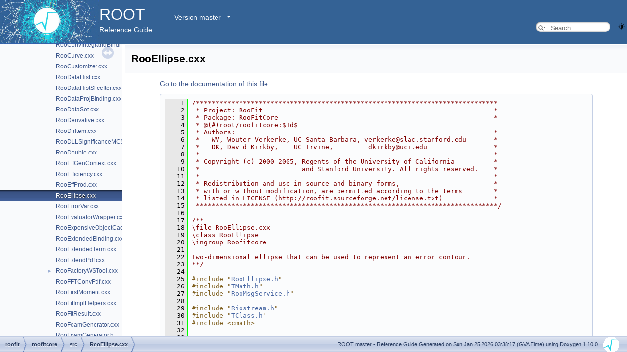

--- FILE ---
content_type: text/html
request_url: https://root.cern/doc/master/RooEllipse_8cxx_source.html
body_size: 52265
content:
<!-- HTML header for doxygen 1.9.8-->
<!DOCTYPE html PUBLIC "-//W3C//DTD XHTML 1.0 Transitional//EN" "https://www.w3.org/TR/xhtml1/DTD/xhtml1-transitional.dtd">
<html xmlns="http://www.w3.org/1999/xhtml" lang="en-US">
<head>
<meta http-equiv="Content-Type" content="text/xhtml;charset=UTF-8"/>
<meta http-equiv="X-UA-Compatible" content="IE=11"/>
<meta name="generator" content="Doxygen 1.10.0"/>
<meta name="viewport" content="width=device-width, initial-scale=1"/>
<title>ROOT: roofit/roofitcore/src/RooEllipse.cxx Source File</title>
<link href="tabs.css" rel="stylesheet" type="text/css"/>
<script type="text/javascript" src="jquery.js"></script>
<script type="text/javascript" src="dynsections.js"></script>
<link href="navtree.css" rel="stylesheet" type="text/css"/>
<script type="text/javascript" src="resize.js"></script>
<script type="text/javascript" src="navtreedata.js"></script>
<script type="text/javascript" src="navtree.js"></script>
<script type="text/javascript" src="cookie.js"></script>
<link href="search/search.css" rel="stylesheet" type="text/css"/>
<script type="text/javascript" src="search/searchdata.js"></script>
<script type="text/javascript" src="search/search.js"></script>
<script type="text/javascript">
/* @license magnet:?xt=urn:btih:d3d9a9a6595521f9666a5e94cc830dab83b65699&amp;dn=expat.txt MIT */
  $(function() { init_search(); });
/* @license-end */
</script>
<script type="text/javascript">
  window.MathJax = {
    options: {
      ignoreHtmlClass: 'tex2jax_ignore',
      processHtmlClass: 'tex2jax_process'
    }
  };
</script>
<script type="text/javascript" id="MathJax-script" async="async" src="./mathjax/es5/tex-chtml.js"></script>
<script type="text/javascript" src="darkmode_toggle.js"></script>
<link href="doxygen.css" rel="stylesheet" type="text/css" />
<link href="ROOT.css" rel="stylesheet" type="text/css"/>
<link rel="stylesheet" type="text/css" href="https://root.cern/doc/dropdown.css">
</head>
<body>
<div id="top"><!-- do not remove this div, it is closed by doxygen! -->
<div id="titlearea">
<table bgcolor="#346295" cellspacing="0" cellpadding="0">
 <tbody>
 <tr>
  <td> <a href="https://root.cern"> <img style="height:90px;vertical-align:bottom" alt="Logo" src="rootlogo.gif"/> </a></td>
  <td valign="middle" style="color: #FFFFFF" nowrap="nowrap"><font size="6">ROOT</font> &#160;
  <!-- BEGIN version select -->
<div class="dropdown">
   <button class="dropbtn">master</button>
   <div class="dropdown-content">
   </div>
</div>
<script type="text/javascript" src="../selectversion.js"></script>
<!-- END version select -->
  <br> Reference Guide </td>
  <td style="width:100%">         <div id="MSearchBox" class="MSearchBoxInactive">
        <span class="left">
          <span id="MSearchSelect"                onmouseover="return searchBox.OnSearchSelectShow()"                onmouseout="return searchBox.OnSearchSelectHide()">&#160;</span>
          <input type="text" id="MSearchField" value="" placeholder="Search" accesskey="S"
               onfocus="searchBox.OnSearchFieldFocus(true)" 
               onblur="searchBox.OnSearchFieldFocus(false)" 
               onkeyup="searchBox.OnSearchFieldChange(event)"/>
          </span><span class="right">
            <a id="MSearchClose" href="javascript:searchBox.CloseResultsWindow()"><img id="MSearchCloseImg" border="0" src="search/close.svg" alt=""/></a>
          </span>
        </div>
 </td>
 </tr>
 </tbody>
</table>
</div>
<!-- end header part -->
<!-- Generated by Doxygen 1.10.0 -->
<script type="text/javascript">
/* @license magnet:?xt=urn:btih:d3d9a9a6595521f9666a5e94cc830dab83b65699&amp;dn=expat.txt MIT */
var searchBox = new SearchBox("searchBox", "search/",'.html');
/* @license-end */
</script>
</div><!-- top -->
<div id="side-nav" class="ui-resizable side-nav-resizable">
  <div id="nav-tree">
    <div id="nav-tree-contents">
      <div id="nav-sync" class="sync"></div>
    </div>
  </div>
  <div id="splitbar" style="-moz-user-select:none;" 
       class="ui-resizable-handle">
  </div>
</div>
<script type="text/javascript">
/* @license magnet:?xt=urn:btih:d3d9a9a6595521f9666a5e94cc830dab83b65699&amp;dn=expat.txt MIT */
$(function(){initNavTree('RooEllipse_8cxx_source.html',''); initResizable(); });
/* @license-end */
</script>
<div id="doc-content">
<!-- window showing the filter options -->
<div id="MSearchSelectWindow"
     onmouseover="return searchBox.OnSearchSelectShow()"
     onmouseout="return searchBox.OnSearchSelectHide()"
     onkeydown="return searchBox.OnSearchSelectKey(event)">
</div>

<!-- iframe showing the search results (closed by default) -->
<div id="MSearchResultsWindow">
<div id="MSearchResults">
<div class="SRPage">
<div id="SRIndex">
<div id="SRResults"></div>
<div class="SRStatus" id="Loading">Loading...</div>
<div class="SRStatus" id="Searching">Searching...</div>
<div class="SRStatus" id="NoMatches">No Matches</div>
</div>
</div>
</div>
</div>

<div class="header">
  <div class="headertitle"><div class="title">RooEllipse.cxx</div></div>
</div><!--header-->
<div class="contents">
<a href="RooEllipse_8cxx.html">Go to the documentation of this file.</a><div class="fragment"><div class="line"><a id="l00001" name="l00001"></a><span class="lineno">    1</span><span class="comment">/*****************************************************************************</span></div>
<div class="line"><a id="l00002" name="l00002"></a><span class="lineno">    2</span><span class="comment"> * Project: RooFit                                                           *</span></div>
<div class="line"><a id="l00003" name="l00003"></a><span class="lineno">    3</span><span class="comment"> * Package: RooFitCore                                                       *</span></div>
<div class="line"><a id="l00004" name="l00004"></a><span class="lineno">    4</span><span class="comment"> * @(#)root/roofitcore:$Id$</span></div>
<div class="line"><a id="l00005" name="l00005"></a><span class="lineno">    5</span><span class="comment"> * Authors:                                                                  *</span></div>
<div class="line"><a id="l00006" name="l00006"></a><span class="lineno">    6</span><span class="comment"> *   WV, Wouter Verkerke, UC Santa Barbara, verkerke@slac.stanford.edu       *</span></div>
<div class="line"><a id="l00007" name="l00007"></a><span class="lineno">    7</span><span class="comment"> *   DK, David Kirkby,    UC Irvine,         dkirkby@uci.edu                 *</span></div>
<div class="line"><a id="l00008" name="l00008"></a><span class="lineno">    8</span><span class="comment"> *                                                                           *</span></div>
<div class="line"><a id="l00009" name="l00009"></a><span class="lineno">    9</span><span class="comment"> * Copyright (c) 2000-2005, Regents of the University of California          *</span></div>
<div class="line"><a id="l00010" name="l00010"></a><span class="lineno">   10</span><span class="comment"> *                          and Stanford University. All rights reserved.    *</span></div>
<div class="line"><a id="l00011" name="l00011"></a><span class="lineno">   11</span><span class="comment"> *                                                                           *</span></div>
<div class="line"><a id="l00012" name="l00012"></a><span class="lineno">   12</span><span class="comment"> * Redistribution and use in source and binary forms,                        *</span></div>
<div class="line"><a id="l00013" name="l00013"></a><span class="lineno">   13</span><span class="comment"> * with or without modification, are permitted according to the terms        *</span></div>
<div class="line"><a id="l00014" name="l00014"></a><span class="lineno">   14</span><span class="comment"> * listed in LICENSE (http://roofit.sourceforge.net/license.txt)             *</span></div>
<div class="line"><a id="l00015" name="l00015"></a><span class="lineno">   15</span><span class="comment"> *****************************************************************************/</span></div>
<div class="line"><a id="l00016" name="l00016"></a><span class="lineno">   16</span><span class="comment"></span> </div>
<div class="line"><a id="l00017" name="l00017"></a><span class="lineno">   17</span><span class="comment">/**</span></div>
<div class="line"><a id="l00018" name="l00018"></a><span class="lineno">   18</span><span class="comment">\file RooEllipse.cxx</span></div>
<div class="line"><a id="l00019" name="l00019"></a><span class="lineno">   19</span><span class="comment">\class RooEllipse</span></div>
<div class="line"><a id="l00020" name="l00020"></a><span class="lineno">   20</span><span class="comment">\ingroup Roofitcore</span></div>
<div class="line"><a id="l00021" name="l00021"></a><span class="lineno">   21</span><span class="comment"></span> </div>
<div class="line"><a id="l00022" name="l00022"></a><span class="lineno">   22</span><span class="comment">Two-dimensional ellipse that can be used to represent an error contour.</span></div>
<div class="line"><a id="l00023" name="l00023"></a><span class="lineno">   23</span><span class="comment">**/</span></div>
<div class="line"><a id="l00024" name="l00024"></a><span class="lineno">   24</span> </div>
<div class="line"><a id="l00025" name="l00025"></a><span class="lineno">   25</span><span class="preprocessor">#include &quot;<a class="code" href="RooEllipse_8h.html">RooEllipse.h</a>&quot;</span></div>
<div class="line"><a id="l00026" name="l00026"></a><span class="lineno">   26</span><span class="preprocessor">#include &quot;<a class="code" href="TMath_8h.html">TMath.h</a>&quot;</span></div>
<div class="line"><a id="l00027" name="l00027"></a><span class="lineno">   27</span><span class="preprocessor">#include &quot;<a class="code" href="RooMsgService_8h.html">RooMsgService.h</a>&quot;</span></div>
<div class="line"><a id="l00028" name="l00028"></a><span class="lineno">   28</span> </div>
<div class="line"><a id="l00029" name="l00029"></a><span class="lineno">   29</span><span class="preprocessor">#include &quot;<a class="code" href="Riostream_8h.html">Riostream.h</a>&quot;</span></div>
<div class="line"><a id="l00030" name="l00030"></a><span class="lineno">   30</span><span class="preprocessor">#include &quot;<a class="code" href="TClass_8h.html">TClass.h</a>&quot;</span></div>
<div class="line"><a id="l00031" name="l00031"></a><span class="lineno">   31</span><span class="preprocessor">#include &lt;cmath&gt;</span></div>
<div class="line"><a id="l00032" name="l00032"></a><span class="lineno">   32</span> </div>
<div class="line"><a id="l00033" name="l00033"></a><span class="lineno">   33</span><span class="comment"></span> </div>
<div class="line"><a id="l00034" name="l00034"></a><span class="lineno">   34</span><span class="comment">////////////////////////////////////////////////////////////////////////////////</span></div>
<div class="line"><a id="l00035" name="l00035"></a><span class="lineno">   35</span><span class="comment">/// Create a 2-dimensional ellipse centered at `(x1,x2)` that represents the confidence</span></div>
<div class="line"><a id="l00036" name="l00036"></a><span class="lineno">   36</span><span class="comment">/// level contour for a measurement with standard deviations`(s1,s2)` and correlation coefficient rho,</span></div>
<div class="line"><a id="l00037" name="l00037"></a><span class="lineno">   37</span><span class="comment">/// and semiaxes corresponding to `k` standard deviations.</span></div>
<div class="line"><a id="l00038" name="l00038"></a><span class="lineno">   38</span><span class="comment">/// It is assumed that the data are distributed according to a bivariate normal distribution:</span></div>
<div class="line"><a id="l00039" name="l00039"></a><span class="lineno">   39</span><span class="comment">///  \f[ p(x,y) = {1 \over 2 \pi s_1 s_2 \sqrt{1-\rho^2}} \exp (-((x-x_1)^2/s_1^2 + (y-x_2)^2/s_2^2 - 2 \rho x y/(s_1s_2))/2(1-\rho^2)) \f]</span></div>
<div class="line"><a id="l00040" name="l00040"></a><span class="lineno">   40</span><span class="comment">/// \see ROOT::Math::bigaussian_pdf</span></div>
<div class="line"><a id="l00041" name="l00041"></a><span class="lineno">   41</span><span class="comment">/// Or in a split form:</span></div>
<div class="line"><a id="l00042" name="l00042"></a><span class="lineno">   42</span><span class="comment">/// \f[ p(z(x,y)) = {1 \over 2 \pi s_1 s_2 \sqrt{1-\rho^2}} \exp (-z/2(1-\rho^2)) \f]</span></div>
<div class="line"><a id="l00043" name="l00043"></a><span class="lineno">   43</span><span class="comment">/// with:</span></div>
<div class="line"><a id="l00044" name="l00044"></a><span class="lineno">   44</span><span class="comment">///  \f[ z = ((x-x_1)^2/s_1^2 + (y-x_2)^2/s_2^2 - 2 \rho x y/(s_1s_2)) \f]</span></div>
<div class="line"><a id="l00045" name="l00045"></a><span class="lineno">   45</span><span class="comment">/// As demonstrated in https://root-forum.cern.ch/t/drawing-convergence-ellipse-in-2d/61936/10, the</span></div>
<div class="line"><a id="l00046" name="l00046"></a><span class="lineno">   46</span><span class="comment">/// &quot;oriented&quot; ellipse with semi-axis = (k * s_1, k * s_2) includes 39% (for k = 1) of</span></div>
<div class="line"><a id="l00047" name="l00047"></a><span class="lineno">   47</span><span class="comment">/// all data, this confidence ellipse can thus be interpreted as a confidence contour level.</span></div>
<div class="line"><a id="l00048" name="l00048"></a><span class="lineno">   48</span><span class="comment">/// This ellipse can be described by the implicit equation `z/(1-rho*rho) = k^2 = - 2 * nll ratio`, or explictly:</span></div>
<div class="line"><a id="l00049" name="l00049"></a><span class="lineno">   49</span><span class="comment">///</span></div>
<div class="line"><a id="l00050" name="l00050"></a><span class="lineno">   50</span><span class="comment">///   x*x      2*rho*x*y      y*y</span></div>
<div class="line"><a id="l00051" name="l00051"></a><span class="lineno">   51</span><span class="comment">///  -----  -  ---------  +  -----  =  k*k * (1 - rho*rho)</span></div>
<div class="line"><a id="l00052" name="l00052"></a><span class="lineno">   52</span><span class="comment">///  s1*s1       s1*s2       s2*s2</span></div>
<div class="line"><a id="l00053" name="l00053"></a><span class="lineno">   53</span><span class="comment">///</span></div>
<div class="line"><a id="l00054" name="l00054"></a><span class="lineno">   54</span><span class="comment">/// The input parameters s1,s2,k must be &gt; 0 and also |rho| &lt;= 1.</span></div>
<div class="line"><a id="l00055" name="l00055"></a><span class="lineno">   55</span><span class="comment">/// The degenerate case |rho|=1 corresponds to a straight line and</span></div>
<div class="line"><a id="l00056" name="l00056"></a><span class="lineno">   56</span><span class="comment">/// is handled as a special case.</span></div>
<div class="line"><a id="l00057" name="l00057"></a><span class="lineno">   57</span><span class="comment">/// \warning The default value of k = 1 (semiaxes at +/-sigma) corresponds to the 39% CL contour. For a 1-sigma confidence</span></div>
<div class="line"><a id="l00058" name="l00058"></a><span class="lineno">   58</span><span class="comment">/// level (68%), set instead k ~ 1.51 (semiaxes at +/-1.51sigma).</span></div>
<div class="line"><a id="l00059" name="l00059"></a><span class="lineno">   59</span><span class="comment"></span> </div>
<div class="foldopen" id="foldopen00060" data-start="{" data-end="}">
<div class="line"><a id="l00060" name="l00060"></a><span class="lineno"><a class="line" href="classRooEllipse.html#ac40ed896759a5e50e5b1787107083418">   60</a></span><a class="code hl_function" href="classRooEllipse.html#a605382a05715c587cf3de77aca1129c1">RooEllipse::RooEllipse</a>(<span class="keyword">const</span> <span class="keywordtype">char</span> *<a class="code hl_variable" href="TGX11_8cxx.html#a3777dbae63a15da001b2baa317a25149">name</a>, <span class="keywordtype">double</span> <a class="code hl_variable" href="TGWin32VirtualXProxy_8cxx.html#a8daff0f5e442443d1682dd5cbf7b7217">x1</a>, <span class="keywordtype">double</span> <a class="code hl_variable" href="TGWin32VirtualXProxy_8cxx.html#a8a7720c437ab5dc23868f995c95b2a7b">x2</a>, <span class="keywordtype">double</span> <a class="code hl_define" href="RSha256_8hxx.html#ac1e4ed4e56436a432900cad5a1225731">s1</a>, <span class="keywordtype">double</span> <a class="code hl_class" href="classROOT_1_1Detail_1_1TRangeCast.html">s2</a>, <span class="keywordtype">double</span> rho, <a class="code hl_class" href="classint.html">Int_t</a> <a class="code hl_variable" href="TGWin32VirtualXProxy_8cxx.html#ad11aca510c1c9a4093063f453d4c3c50">points</a>, <span class="keywordtype">double</span> k)</div>
<div class="line"><a id="l00061" name="l00061"></a><span class="lineno">   61</span>{</div>
<div class="line"><a id="l00062" name="l00062"></a><span class="lineno">   62</span>  <a class="code hl_function" href="classTGraph.html#aa0404666ebb3e815fc69d13bef42fca0">SetName</a>(<a class="code hl_variable" href="TGX11_8cxx.html#a3777dbae63a15da001b2baa317a25149">name</a>);</div>
<div class="line"><a id="l00063" name="l00063"></a><span class="lineno">   63</span>  <a class="code hl_function" href="classTGraph.html#acf4c6a35af6c43f832edc47d84cd6754">SetTitle</a>(<a class="code hl_variable" href="TGX11_8cxx.html#a3777dbae63a15da001b2baa317a25149">name</a>);</div>
<div class="line"><a id="l00064" name="l00064"></a><span class="lineno">   64</span> </div>
<div class="line"><a id="l00065" name="l00065"></a><span class="lineno">   65</span>  <span class="keywordflow">if</span>(<a class="code hl_define" href="RSha256_8hxx.html#ac1e4ed4e56436a432900cad5a1225731">s1</a> &lt;= 0 || <a class="code hl_class" href="classROOT_1_1Detail_1_1TRangeCast.html">s2</a> &lt;= 0 || k &lt;= 0) {</div>
<div class="line"><a id="l00066" name="l00066"></a><span class="lineno">   66</span>    <a class="code hl_define" href="RooMsgService_8h.html#aa0eaa575580c8c079241797177ba177a">coutE</a>(InputArguments) &lt;&lt; <span class="stringliteral">&quot;RooEllipse::RooEllipse: bad parameter s1, s2 or k &lt;= 0&quot;</span> &lt;&lt; std::endl;</div>
<div class="line"><a id="l00067" name="l00067"></a><span class="lineno">   67</span>    <span class="keywordflow">return</span>;</div>
<div class="line"><a id="l00068" name="l00068"></a><span class="lineno">   68</span>  }</div>
<div class="line"><a id="l00069" name="l00069"></a><span class="lineno">   69</span>  <span class="keywordtype">double</span> tmp = k*k*(1-rho*rho);</div>
<div class="line"><a id="l00070" name="l00070"></a><span class="lineno">   70</span>  <span class="keywordflow">if</span>(tmp &lt; 0) {</div>
<div class="line"><a id="l00071" name="l00071"></a><span class="lineno">   71</span>    <a class="code hl_define" href="RooMsgService_8h.html#aa0eaa575580c8c079241797177ba177a">coutE</a>(InputArguments) &lt;&lt; <span class="stringliteral">&quot;RooEllipse::RooEllipse: bad parameter |rho| &gt; 1&quot;</span> &lt;&lt; std::endl;</div>
<div class="line"><a id="l00072" name="l00072"></a><span class="lineno">   72</span>    <span class="keywordflow">return</span>;</div>
<div class="line"><a id="l00073" name="l00073"></a><span class="lineno">   73</span>  }</div>
<div class="line"><a id="l00074" name="l00074"></a><span class="lineno">   74</span> </div>
<div class="line"><a id="l00075" name="l00075"></a><span class="lineno">   75</span>  <span class="keywordflow">if</span>(tmp == 0) {</div>
<div class="line"><a id="l00076" name="l00076"></a><span class="lineno">   76</span>    <span class="comment">// handle the degenerate case of |rho|=1</span></div>
<div class="line"><a id="l00077" name="l00077"></a><span class="lineno">   77</span>    <a class="code hl_function" href="classTGraph.html#a0cd3af5cb1b7cdc249002e45a0b32318">SetPoint</a>(0,<a class="code hl_variable" href="TGWin32VirtualXProxy_8cxx.html#a8daff0f5e442443d1682dd5cbf7b7217">x1</a>-<a class="code hl_define" href="RSha256_8hxx.html#ac1e4ed4e56436a432900cad5a1225731">s1</a>,<a class="code hl_variable" href="TGWin32VirtualXProxy_8cxx.html#a8a7720c437ab5dc23868f995c95b2a7b">x2</a>-<a class="code hl_class" href="classROOT_1_1Detail_1_1TRangeCast.html">s2</a>);</div>
<div class="line"><a id="l00078" name="l00078"></a><span class="lineno">   78</span>    <a class="code hl_function" href="classTGraph.html#a0cd3af5cb1b7cdc249002e45a0b32318">SetPoint</a>(1,<a class="code hl_variable" href="TGWin32VirtualXProxy_8cxx.html#a8daff0f5e442443d1682dd5cbf7b7217">x1</a>+<a class="code hl_define" href="RSha256_8hxx.html#ac1e4ed4e56436a432900cad5a1225731">s1</a>,<a class="code hl_variable" href="TGWin32VirtualXProxy_8cxx.html#a8a7720c437ab5dc23868f995c95b2a7b">x2</a>+<a class="code hl_class" href="classROOT_1_1Detail_1_1TRangeCast.html">s2</a>);</div>
<div class="line"><a id="l00079" name="l00079"></a><span class="lineno">   79</span>    <a class="code hl_function" href="classRooPlotable.html#a8a78c975ef207d5eb17ae9527d311271">setYAxisLimits</a>(<a class="code hl_variable" href="TGWin32VirtualXProxy_8cxx.html#a8a7720c437ab5dc23868f995c95b2a7b">x2</a>-<a class="code hl_class" href="classROOT_1_1Detail_1_1TRangeCast.html">s2</a>,<a class="code hl_variable" href="TGWin32VirtualXProxy_8cxx.html#a8a7720c437ab5dc23868f995c95b2a7b">x2</a>+<a class="code hl_class" href="classROOT_1_1Detail_1_1TRangeCast.html">s2</a>);</div>
<div class="line"><a id="l00080" name="l00080"></a><span class="lineno">   80</span>  }</div>
<div class="line"><a id="l00081" name="l00081"></a><span class="lineno">   81</span>  <span class="keywordflow">else</span> {</div>
<div class="line"><a id="l00082" name="l00082"></a><span class="lineno">   82</span>    <span class="keywordtype">double</span> <a class="code hl_variable" href="TGWin32VirtualXProxy_8cxx.html#a64dc569beb5d351832bdb46617e56e85">r</a>;</div>
<div class="line"><a id="l00083" name="l00083"></a><span class="lineno">   83</span>    <span class="keywordtype">double</span> <a class="code hl_typedef" href="TCollection_8h.html#ab36279cd943b06d94ecec8a2a10110f7">psi</a>;</div>
<div class="line"><a id="l00084" name="l00084"></a><span class="lineno">   84</span>    <span class="keywordtype">double</span> phi;</div>
<div class="line"><a id="l00085" name="l00085"></a><span class="lineno">   85</span>    <span class="keywordtype">double</span> <a class="code hl_typedef" href="TCollection_8h.html#ab36279cd943b06d94ecec8a2a10110f7">u1</a>;</div>
<div class="line"><a id="l00086" name="l00086"></a><span class="lineno">   86</span>    <span class="keywordtype">double</span> <a class="code hl_typedef" href="TCollection_8h.html#ab36279cd943b06d94ecec8a2a10110f7">u2</a>;</div>
<div class="line"><a id="l00087" name="l00087"></a><span class="lineno">   87</span>    <span class="keywordtype">double</span> <a class="code hl_typedef" href="TCollection_8h.html#ab36279cd943b06d94ecec8a2a10110f7">xx1</a>;</div>
<div class="line"><a id="l00088" name="l00088"></a><span class="lineno">   88</span>    <span class="keywordtype">double</span> <a class="code hl_typedef" href="TCollection_8h.html#ab36279cd943b06d94ecec8a2a10110f7">xx2</a>;</div>
<div class="line"><a id="l00089" name="l00089"></a><span class="lineno">   89</span>    <span class="keywordtype">double</span> <a class="code hl_typedef" href="TCollection_8h.html#ab36279cd943b06d94ecec8a2a10110f7">dphi</a>(2 * <a class="code hl_function" href="namespaceTMath.html#ab7512d834c08404cd5110251f5a31099">TMath::Pi</a>() / <a class="code hl_variable" href="TGWin32VirtualXProxy_8cxx.html#ad11aca510c1c9a4093063f453d4c3c50">points</a>);</div>
<div class="line"><a id="l00090" name="l00090"></a><span class="lineno">   90</span>    <span class="keywordflow">for</span>(<a class="code hl_class" href="classint.html">Int_t</a> <a class="code hl_variable" href="TGWin32VirtualXProxy_8cxx.html#a6cf74f40fe9e3a3c0bbfd7ddb0b1e650">index</a>= 0; <a class="code hl_variable" href="TGWin32VirtualXProxy_8cxx.html#a6cf74f40fe9e3a3c0bbfd7ddb0b1e650">index</a> &lt; <a class="code hl_variable" href="TGWin32VirtualXProxy_8cxx.html#ad11aca510c1c9a4093063f453d4c3c50">points</a>; <a class="code hl_variable" href="TGWin32VirtualXProxy_8cxx.html#a6cf74f40fe9e3a3c0bbfd7ddb0b1e650">index</a>++) {</div>
<div class="line"><a id="l00091" name="l00091"></a><span class="lineno">   91</span>      phi= <a class="code hl_variable" href="TGWin32VirtualXProxy_8cxx.html#a6cf74f40fe9e3a3c0bbfd7ddb0b1e650">index</a>*<a class="code hl_typedef" href="TCollection_8h.html#ab36279cd943b06d94ecec8a2a10110f7">dphi</a>;</div>
<div class="line"><a id="l00092" name="l00092"></a><span class="lineno">   92</span>      <span class="comment">// adjust the angular spacing of the points for the aspect ratio</span></div>
<div class="line"><a id="l00093" name="l00093"></a><span class="lineno">   93</span>      <a class="code hl_class" href="classROOT_1_1Detail_1_1TRangeCast.html">psi</a>= atan2(<a class="code hl_class" href="classROOT_1_1Detail_1_1TRangeCast.html">s2</a>*sin(phi),<a class="code hl_define" href="RSha256_8hxx.html#ac1e4ed4e56436a432900cad5a1225731">s1</a>*cos(phi));</div>
<div class="line"><a id="l00094" name="l00094"></a><span class="lineno">   94</span>      <a class="code hl_class" href="classROOT_1_1Detail_1_1TRangeCast.html">u1</a>= cos(<a class="code hl_class" href="classROOT_1_1Detail_1_1TRangeCast.html">psi</a>)/<a class="code hl_define" href="RSha256_8hxx.html#ac1e4ed4e56436a432900cad5a1225731">s1</a>;</div>
<div class="line"><a id="l00095" name="l00095"></a><span class="lineno">   95</span>      <a class="code hl_class" href="classROOT_1_1Detail_1_1TRangeCast.html">u2</a>= sin(<a class="code hl_class" href="classROOT_1_1Detail_1_1TRangeCast.html">psi</a>)/<a class="code hl_typedef" href="TCollection_8h.html#ab36279cd943b06d94ecec8a2a10110f7">s2</a>;</div>
<div class="line"><a id="l00096" name="l00096"></a><span class="lineno">   96</span>      <a class="code hl_variable" href="TGWin32VirtualXProxy_8cxx.html#a64dc569beb5d351832bdb46617e56e85">r</a>= sqrt(tmp/(<a class="code hl_class" href="classROOT_1_1Detail_1_1TRangeCast.html">u1</a>*<a class="code hl_class" href="classROOT_1_1Detail_1_1TRangeCast.html">u1</a> - 2*rho*<a class="code hl_class" href="classROOT_1_1Detail_1_1TRangeCast.html">u1</a>*<a class="code hl_class" href="classROOT_1_1Detail_1_1TRangeCast.html">u2</a> + <a class="code hl_class" href="classROOT_1_1Detail_1_1TRangeCast.html">u2</a>*<a class="code hl_class" href="classROOT_1_1Detail_1_1TRangeCast.html">u2</a>));</div>
<div class="line"><a id="l00097" name="l00097"></a><span class="lineno">   97</span>      <a class="code hl_class" href="classROOT_1_1Detail_1_1TRangeCast.html">xx1</a>= <a class="code hl_variable" href="TGWin32VirtualXProxy_8cxx.html#a8daff0f5e442443d1682dd5cbf7b7217">x1</a> + <a class="code hl_variable" href="TGWin32VirtualXProxy_8cxx.html#a64dc569beb5d351832bdb46617e56e85">r</a>*<a class="code hl_class" href="classROOT_1_1Detail_1_1TRangeCast.html">u1</a>*<a class="code hl_define" href="RSha256_8hxx.html#ac1e4ed4e56436a432900cad5a1225731">s1</a>;</div>
<div class="line"><a id="l00098" name="l00098"></a><span class="lineno">   98</span>      <a class="code hl_class" href="classROOT_1_1Detail_1_1TRangeCast.html">xx2</a>= <a class="code hl_variable" href="TGWin32VirtualXProxy_8cxx.html#a8a7720c437ab5dc23868f995c95b2a7b">x2</a> + <a class="code hl_variable" href="TGWin32VirtualXProxy_8cxx.html#a64dc569beb5d351832bdb46617e56e85">r</a>*<a class="code hl_class" href="classROOT_1_1Detail_1_1TRangeCast.html">u2</a>*<a class="code hl_typedef" href="TCollection_8h.html#ab36279cd943b06d94ecec8a2a10110f7">s2</a>;</div>
<div class="line"><a id="l00099" name="l00099"></a><span class="lineno">   99</span>      <a class="code hl_function" href="classTGraph.html#a0cd3af5cb1b7cdc249002e45a0b32318">SetPoint</a>(<a class="code hl_variable" href="TGWin32VirtualXProxy_8cxx.html#a6cf74f40fe9e3a3c0bbfd7ddb0b1e650">index</a>, <a class="code hl_class" href="classROOT_1_1Detail_1_1TRangeCast.html">xx1</a>, <a class="code hl_class" href="classROOT_1_1Detail_1_1TRangeCast.html">xx2</a>);</div>
<div class="line"><a id="l00100" name="l00100"></a><span class="lineno">  100</span>      <span class="keywordflow">if</span>(<a class="code hl_variable" href="TGWin32VirtualXProxy_8cxx.html#a6cf74f40fe9e3a3c0bbfd7ddb0b1e650">index</a> == 0) {</div>
<div class="line"><a id="l00101" name="l00101"></a><span class="lineno">  101</span>   <a class="code hl_function" href="classRooPlotable.html#a8a78c975ef207d5eb17ae9527d311271">setYAxisLimits</a>(<a class="code hl_class" href="classROOT_1_1Detail_1_1TRangeCast.html">xx2</a>,<a class="code hl_class" href="classROOT_1_1Detail_1_1TRangeCast.html">xx2</a>);</div>
<div class="line"><a id="l00102" name="l00102"></a><span class="lineno">  102</span>   <span class="comment">// add an extra segment to close the curve</span></div>
<div class="line"><a id="l00103" name="l00103"></a><span class="lineno">  103</span>   <a class="code hl_function" href="classTGraph.html#a0cd3af5cb1b7cdc249002e45a0b32318">SetPoint</a>(<a class="code hl_variable" href="TGWin32VirtualXProxy_8cxx.html#ad11aca510c1c9a4093063f453d4c3c50">points</a>, <a class="code hl_class" href="classROOT_1_1Detail_1_1TRangeCast.html">xx1</a>, <a class="code hl_class" href="classROOT_1_1Detail_1_1TRangeCast.html">xx2</a>);</div>
<div class="line"><a id="l00104" name="l00104"></a><span class="lineno">  104</span>      }</div>
<div class="line"><a id="l00105" name="l00105"></a><span class="lineno">  105</span>      <span class="keywordflow">else</span> {</div>
<div class="line"><a id="l00106" name="l00106"></a><span class="lineno">  106</span>   <a class="code hl_function" href="classRooPlotable.html#a551ea9a07d3eb3894e244c32aaba506b">updateYAxisLimits</a>(<a class="code hl_class" href="classROOT_1_1Detail_1_1TRangeCast.html">xx2</a>);</div>
<div class="line"><a id="l00107" name="l00107"></a><span class="lineno">  107</span>      }</div>
<div class="line"><a id="l00108" name="l00108"></a><span class="lineno">  108</span>    }</div>
<div class="line"><a id="l00109" name="l00109"></a><span class="lineno">  109</span>  }</div>
<div class="line"><a id="l00110" name="l00110"></a><span class="lineno">  110</span>}</div>
</div>
<div class="line"><a id="l00111" name="l00111"></a><span class="lineno">  111</span> </div>
<div class="line"><a id="l00112" name="l00112"></a><span class="lineno">  112</span> </div>
<div class="line"><a id="l00113" name="l00113"></a><span class="lineno">  113</span><span class="comment"></span> </div>
<div class="line"><a id="l00114" name="l00114"></a><span class="lineno">  114</span><span class="comment">////////////////////////////////////////////////////////////////////////////////</span></div>
<div class="line"><a id="l00115" name="l00115"></a><span class="lineno">  115</span><span class="comment">/// Print name of ellipse on ostream</span></div>
<div class="line"><a id="l00116" name="l00116"></a><span class="lineno">  116</span><span class="comment"></span> </div>
<div class="foldopen" id="foldopen00117" data-start="{" data-end="}">
<div class="line"><a id="l00117" name="l00117"></a><span class="lineno"><a class="line" href="classRooEllipse.html#a887c8823bd2f36f16b8fdc7feae29377">  117</a></span><span class="keywordtype">void</span> <a class="code hl_function" href="classRooEllipse.html#a887c8823bd2f36f16b8fdc7feae29377">RooEllipse::printName</a>(std::ostream&amp; os)<span class="keyword"> const</span></div>
<div class="line"><a id="l00118" name="l00118"></a><span class="lineno">  118</span><span class="keyword"></span>{</div>
<div class="line"><a id="l00119" name="l00119"></a><span class="lineno">  119</span>  os &lt;&lt; <a class="code hl_function" href="classTNamed.html#a82f9aef844dbee243e4c2fcbbacc83ac">GetName</a>() ;</div>
<div class="line"><a id="l00120" name="l00120"></a><span class="lineno">  120</span>}</div>
</div>
<div class="line"><a id="l00121" name="l00121"></a><span class="lineno">  121</span> </div>
<div class="line"><a id="l00122" name="l00122"></a><span class="lineno">  122</span><span class="comment"></span> </div>
<div class="line"><a id="l00123" name="l00123"></a><span class="lineno">  123</span><span class="comment">////////////////////////////////////////////////////////////////////////////////</span></div>
<div class="line"><a id="l00124" name="l00124"></a><span class="lineno">  124</span><span class="comment">/// Print title of ellipse on ostream</span></div>
<div class="line"><a id="l00125" name="l00125"></a><span class="lineno">  125</span><span class="comment"></span> </div>
<div class="foldopen" id="foldopen00126" data-start="{" data-end="}">
<div class="line"><a id="l00126" name="l00126"></a><span class="lineno"><a class="line" href="classRooEllipse.html#a0681b66607a9c82985a6ea104ce0034d">  126</a></span><span class="keywordtype">void</span> <a class="code hl_function" href="classRooEllipse.html#a0681b66607a9c82985a6ea104ce0034d">RooEllipse::printTitle</a>(std::ostream&amp; os)<span class="keyword"> const</span></div>
<div class="line"><a id="l00127" name="l00127"></a><span class="lineno">  127</span><span class="keyword"></span>{</div>
<div class="line"><a id="l00128" name="l00128"></a><span class="lineno">  128</span>  os &lt;&lt; <a class="code hl_function" href="classTNamed.html#a82f9aef844dbee243e4c2fcbbacc83ac">GetName</a>() ;</div>
<div class="line"><a id="l00129" name="l00129"></a><span class="lineno">  129</span>}</div>
</div>
<div class="line"><a id="l00130" name="l00130"></a><span class="lineno">  130</span> </div>
<div class="line"><a id="l00131" name="l00131"></a><span class="lineno">  131</span><span class="comment"></span> </div>
<div class="line"><a id="l00132" name="l00132"></a><span class="lineno">  132</span><span class="comment">////////////////////////////////////////////////////////////////////////////////</span></div>
<div class="line"><a id="l00133" name="l00133"></a><span class="lineno">  133</span><span class="comment">/// Print class name of ellipse on ostream</span></div>
<div class="line"><a id="l00134" name="l00134"></a><span class="lineno">  134</span><span class="comment"></span> </div>
<div class="foldopen" id="foldopen00135" data-start="{" data-end="}">
<div class="line"><a id="l00135" name="l00135"></a><span class="lineno"><a class="line" href="classRooEllipse.html#a644ae4aabdd1ddd1b12c899eef4fcb1b">  135</a></span><span class="keywordtype">void</span> <a class="code hl_function" href="classRooEllipse.html#a644ae4aabdd1ddd1b12c899eef4fcb1b">RooEllipse::printClassName</a>(std::ostream&amp; os)<span class="keyword"> const</span></div>
<div class="line"><a id="l00136" name="l00136"></a><span class="lineno">  136</span><span class="keyword"></span>{</div>
<div class="line"><a id="l00137" name="l00137"></a><span class="lineno">  137</span>  os &lt;&lt; <a class="code hl_function" href="classTObject.html#a6e803b851b177d9674603954ccf65e86">ClassName</a>() ;</div>
<div class="line"><a id="l00138" name="l00138"></a><span class="lineno">  138</span>}</div>
</div>
<div class="line"><a id="l00139" name="l00139"></a><span class="lineno">  139</span> </div>
<div class="line"><a id="l00140" name="l00140"></a><span class="lineno">  140</span><span class="comment"></span> </div>
<div class="line"><a id="l00141" name="l00141"></a><span class="lineno">  141</span><span class="comment">////////////////////////////////////////////////////////////////////////////////</span></div>
<div class="line"><a id="l00142" name="l00142"></a><span class="lineno">  142</span><span class="comment">/// Print detailed multi line information on ellipse on ostreamx</span></div>
<div class="line"><a id="l00143" name="l00143"></a><span class="lineno">  143</span><span class="comment"></span> </div>
<div class="foldopen" id="foldopen00144" data-start="{" data-end="}">
<div class="line"><a id="l00144" name="l00144"></a><span class="lineno"><a class="line" href="classRooEllipse.html#ada3162d240c3c3fa97c51ea74024eeaa">  144</a></span><span class="keywordtype">void</span> <a class="code hl_function" href="classRooEllipse.html#ada3162d240c3c3fa97c51ea74024eeaa">RooEllipse::printMultiline</a>(std::ostream&amp; os, <a class="code hl_class" href="classint.html">Int_t</a> contents, <span class="keywordtype">bool</span> verbose, <a class="code hl_class" href="classTString.html">TString</a> <a class="code hl_function" href="TClingCallFunc_8cxx.html#a91c2743c6a4fd8be59fb7cdb1fcdb76c">indent</a>)<span class="keyword"> const</span></div>
<div class="line"><a id="l00145" name="l00145"></a><span class="lineno">  145</span><span class="keyword"></span>{</div>
<div class="line"><a id="l00146" name="l00146"></a><span class="lineno">  146</span>  <a class="code hl_function" href="classRooPlotable.html#a123f6e17f7f13c007dd52f4d6ae6845b">RooPlotable::printMultiline</a>(os,contents,verbose,<a class="code hl_function" href="TClingCallFunc_8cxx.html#a91c2743c6a4fd8be59fb7cdb1fcdb76c">indent</a>);</div>
<div class="line"><a id="l00147" name="l00147"></a><span class="lineno">  147</span>  <span class="keywordflow">for</span>(<a class="code hl_class" href="classint.html">Int_t</a> <a class="code hl_variable" href="TGWin32VirtualXProxy_8cxx.html#a6cf74f40fe9e3a3c0bbfd7ddb0b1e650">index</a>=0; <a class="code hl_variable" href="TGWin32VirtualXProxy_8cxx.html#a6cf74f40fe9e3a3c0bbfd7ddb0b1e650">index</a> &lt; <a class="code hl_variable" href="classTGraph.html#a0712a7e5d8e910417dceca6375d6d556">fNpoints</a>; <a class="code hl_variable" href="TGWin32VirtualXProxy_8cxx.html#a6cf74f40fe9e3a3c0bbfd7ddb0b1e650">index</a>++) {</div>
<div class="line"><a id="l00148" name="l00148"></a><span class="lineno">  148</span>    os &lt;&lt; <a class="code hl_function" href="TClingCallFunc_8cxx.html#a91c2743c6a4fd8be59fb7cdb1fcdb76c">indent</a> &lt;&lt; <span class="stringliteral">&quot;Point [&quot;</span> &lt;&lt; <a class="code hl_variable" href="TGWin32VirtualXProxy_8cxx.html#a6cf74f40fe9e3a3c0bbfd7ddb0b1e650">index</a> &lt;&lt; <span class="stringliteral">&quot;] is at (&quot;</span> &lt;&lt; <a class="code hl_variable" href="classTGraph.html#abbda1b04c7df812f7fcf3d56dd362a38">fX</a>[<a class="code hl_variable" href="TGWin32VirtualXProxy_8cxx.html#a6cf74f40fe9e3a3c0bbfd7ddb0b1e650">index</a>] &lt;&lt; <span class="stringliteral">&quot;,&quot;</span> &lt;&lt; <a class="code hl_variable" href="classTGraph.html#a576e507999a9f76a31dd5c521d43f32e">fY</a>[<a class="code hl_variable" href="TGWin32VirtualXProxy_8cxx.html#a6cf74f40fe9e3a3c0bbfd7ddb0b1e650">index</a>] &lt;&lt; <span class="stringliteral">&quot;)&quot;</span> &lt;&lt; std::endl;</div>
<div class="line"><a id="l00149" name="l00149"></a><span class="lineno">  149</span>  }</div>
<div class="line"><a id="l00150" name="l00150"></a><span class="lineno">  150</span>}</div>
</div>
<div class="ttc" id="aRSha256_8hxx_html_ac1e4ed4e56436a432900cad5a1225731"><div class="ttname"><a href="RSha256_8hxx.html#ac1e4ed4e56436a432900cad5a1225731">s1</a></div><div class="ttdeci">#define s1(x)</div><div class="ttdef"><b>Definition</b> <a href="RSha256_8hxx_source.html#l00091">RSha256.hxx:91</a></div></div>
<div class="ttc" id="aRiostream_8h_html"><div class="ttname"><a href="Riostream_8h.html">Riostream.h</a></div></div>
<div class="ttc" id="aRooEllipse_8h_html"><div class="ttname"><a href="RooEllipse_8h.html">RooEllipse.h</a></div></div>
<div class="ttc" id="aRooMsgService_8h_html"><div class="ttname"><a href="RooMsgService_8h.html">RooMsgService.h</a></div></div>
<div class="ttc" id="aRooMsgService_8h_html_aa0eaa575580c8c079241797177ba177a"><div class="ttname"><a href="RooMsgService_8h.html#aa0eaa575580c8c079241797177ba177a">coutE</a></div><div class="ttdeci">#define coutE(a)</div><div class="ttdef"><b>Definition</b> <a href="RooMsgService_8h_source.html#l00037">RooMsgService.h:37</a></div></div>
<div class="ttc" id="aTClass_8h_html"><div class="ttname"><a href="TClass_8h.html">TClass.h</a></div></div>
<div class="ttc" id="aTClingCallFunc_8cxx_html_a91c2743c6a4fd8be59fb7cdb1fcdb76c"><div class="ttname"><a href="TClingCallFunc_8cxx.html#a91c2743c6a4fd8be59fb7cdb1fcdb76c">indent</a></div><div class="ttdeci">static void indent(ostringstream &amp;buf, int indent_level)</div><div class="ttdef"><b>Definition</b> <a href="TClingCallFunc_8cxx_source.html#l00085">TClingCallFunc.cxx:85</a></div></div>
<div class="ttc" id="aTCollection_8h_html_ab36279cd943b06d94ecec8a2a10110f7"><div class="ttname"><a href="TCollection_8h.html#ab36279cd943b06d94ecec8a2a10110f7">TRangeDynCast</a></div><div class="ttdeci">ROOT::Detail::TRangeCast&lt; T, true &gt; TRangeDynCast</div><div class="ttdoc">TRangeDynCast is an adapter class that allows the typed iteration through a TCollection.</div><div class="ttdef"><b>Definition</b> <a href="TCollection_8h_source.html#l00360">TCollection.h:360</a></div></div>
<div class="ttc" id="aTGWin32VirtualXProxy_8cxx_html_a64dc569beb5d351832bdb46617e56e85"><div class="ttname"><a href="TGWin32VirtualXProxy_8cxx.html#a64dc569beb5d351832bdb46617e56e85">r</a></div><div class="ttdeci">Option_t Option_t TPoint TPoint const char GetTextMagnitude GetFillStyle GetLineColor GetLineWidth GetMarkerStyle GetTextAlign GetTextColor GetTextSize void char Point_t Rectangle_t WindowAttributes_t Float_t r</div><div class="ttdef"><b>Definition</b> <a href="TGWin32VirtualXProxy_8cxx_source.html#l00168">TGWin32VirtualXProxy.cxx:168</a></div></div>
<div class="ttc" id="aTGWin32VirtualXProxy_8cxx_html_a6cf74f40fe9e3a3c0bbfd7ddb0b1e650"><div class="ttname"><a href="TGWin32VirtualXProxy_8cxx.html#a6cf74f40fe9e3a3c0bbfd7ddb0b1e650">index</a></div><div class="ttdeci">Option_t Option_t TPoint TPoint const char GetTextMagnitude GetFillStyle GetLineColor GetLineWidth GetMarkerStyle GetTextAlign GetTextColor GetTextSize void char Point_t Rectangle_t WindowAttributes_t index</div><div class="ttdef"><b>Definition</b> <a href="TGWin32VirtualXProxy_8cxx_source.html#l00168">TGWin32VirtualXProxy.cxx:168</a></div></div>
<div class="ttc" id="aTGWin32VirtualXProxy_8cxx_html_a8a7720c437ab5dc23868f995c95b2a7b"><div class="ttname"><a href="TGWin32VirtualXProxy_8cxx.html#a8a7720c437ab5dc23868f995c95b2a7b">x2</a></div><div class="ttdeci">Option_t Option_t TPoint TPoint const char x2</div><div class="ttdef"><b>Definition</b> <a href="TGWin32VirtualXProxy_8cxx_source.html#l00070">TGWin32VirtualXProxy.cxx:70</a></div></div>
<div class="ttc" id="aTGWin32VirtualXProxy_8cxx_html_a8daff0f5e442443d1682dd5cbf7b7217"><div class="ttname"><a href="TGWin32VirtualXProxy_8cxx.html#a8daff0f5e442443d1682dd5cbf7b7217">x1</a></div><div class="ttdeci">Option_t Option_t TPoint TPoint const char x1</div><div class="ttdef"><b>Definition</b> <a href="TGWin32VirtualXProxy_8cxx_source.html#l00070">TGWin32VirtualXProxy.cxx:70</a></div></div>
<div class="ttc" id="aTGWin32VirtualXProxy_8cxx_html_ad11aca510c1c9a4093063f453d4c3c50"><div class="ttname"><a href="TGWin32VirtualXProxy_8cxx.html#ad11aca510c1c9a4093063f453d4c3c50">points</a></div><div class="ttdeci">Option_t Option_t TPoint TPoint const char GetTextMagnitude GetFillStyle GetLineColor GetLineWidth GetMarkerStyle GetTextAlign GetTextColor GetTextSize void char Point_t points</div><div class="ttdef"><b>Definition</b> <a href="TGWin32VirtualXProxy_8cxx_source.html#l00148">TGWin32VirtualXProxy.cxx:148</a></div></div>
<div class="ttc" id="aTGX11_8cxx_html_a3777dbae63a15da001b2baa317a25149"><div class="ttname"><a href="TGX11_8cxx.html#a3777dbae63a15da001b2baa317a25149">name</a></div><div class="ttdeci">char name[80]</div><div class="ttdef"><b>Definition</b> <a href="TGX11_8cxx_source.html#l00110">TGX11.cxx:110</a></div></div>
<div class="ttc" id="aTMath_8h_html"><div class="ttname"><a href="TMath_8h.html">TMath.h</a></div></div>
<div class="ttc" id="aclassROOT_1_1Detail_1_1TRangeCast_html"><div class="ttname"><a href="classROOT_1_1Detail_1_1TRangeCast.html">ROOT::Detail::TRangeCast</a></div><div class="ttdef"><b>Definition</b> <a href="TCollection_8h_source.html#l00313">TCollection.h:313</a></div></div>
<div class="ttc" id="aclassRooEllipse_html_a0681b66607a9c82985a6ea104ce0034d"><div class="ttname"><a href="classRooEllipse.html#a0681b66607a9c82985a6ea104ce0034d">RooEllipse::printTitle</a></div><div class="ttdeci">void printTitle(std::ostream &amp;os) const override</div><div class="ttdoc">Print title of ellipse on ostream.</div><div class="ttdef"><b>Definition</b> <a href="#l00126">RooEllipse.cxx:126</a></div></div>
<div class="ttc" id="aclassRooEllipse_html_a605382a05715c587cf3de77aca1129c1"><div class="ttname"><a href="classRooEllipse.html#a605382a05715c587cf3de77aca1129c1">RooEllipse::RooEllipse</a></div><div class="ttdeci">RooEllipse()=default</div></div>
<div class="ttc" id="aclassRooEllipse_html_a644ae4aabdd1ddd1b12c899eef4fcb1b"><div class="ttname"><a href="classRooEllipse.html#a644ae4aabdd1ddd1b12c899eef4fcb1b">RooEllipse::printClassName</a></div><div class="ttdeci">void printClassName(std::ostream &amp;os) const override</div><div class="ttdoc">Print class name of ellipse on ostream.</div><div class="ttdef"><b>Definition</b> <a href="#l00135">RooEllipse.cxx:135</a></div></div>
<div class="ttc" id="aclassRooEllipse_html_a887c8823bd2f36f16b8fdc7feae29377"><div class="ttname"><a href="classRooEllipse.html#a887c8823bd2f36f16b8fdc7feae29377">RooEllipse::printName</a></div><div class="ttdeci">void printName(std::ostream &amp;os) const override</div><div class="ttdoc">Print name of ellipse on ostream.</div><div class="ttdef"><b>Definition</b> <a href="#l00117">RooEllipse.cxx:117</a></div></div>
<div class="ttc" id="aclassRooEllipse_html_ada3162d240c3c3fa97c51ea74024eeaa"><div class="ttname"><a href="classRooEllipse.html#ada3162d240c3c3fa97c51ea74024eeaa">RooEllipse::printMultiline</a></div><div class="ttdeci">void printMultiline(std::ostream &amp;os, Int_t contents, bool verbose=false, TString indent=&quot;&quot;) const override</div><div class="ttdoc">Print detailed multi line information on ellipse on ostreamx.</div><div class="ttdef"><b>Definition</b> <a href="#l00144">RooEllipse.cxx:144</a></div></div>
<div class="ttc" id="aclassRooPlotable_html_a123f6e17f7f13c007dd52f4d6ae6845b"><div class="ttname"><a href="classRooPlotable.html#a123f6e17f7f13c007dd52f4d6ae6845b">RooPlotable::printMultiline</a></div><div class="ttdeci">void printMultiline(std::ostream &amp;os, Int_t contents, bool verbose=false, TString indent=&quot;&quot;) const override</div><div class="ttdoc">Print detailed information.</div><div class="ttdef"><b>Definition</b> <a href="RooPlotable_8cxx_source.html#l00038">RooPlotable.cxx:38</a></div></div>
<div class="ttc" id="aclassRooPlotable_html_a551ea9a07d3eb3894e244c32aaba506b"><div class="ttname"><a href="classRooPlotable.html#a551ea9a07d3eb3894e244c32aaba506b">RooPlotable::updateYAxisLimits</a></div><div class="ttdeci">void updateYAxisLimits(double y)</div><div class="ttdef"><b>Definition</b> <a href="RooPlotable_8h_source.html#l00030">RooPlotable.h:30</a></div></div>
<div class="ttc" id="aclassRooPlotable_html_a8a78c975ef207d5eb17ae9527d311271"><div class="ttname"><a href="classRooPlotable.html#a8a78c975ef207d5eb17ae9527d311271">RooPlotable::setYAxisLimits</a></div><div class="ttdeci">void setYAxisLimits(double ymin, double ymax)</div><div class="ttdef"><b>Definition</b> <a href="RooPlotable_8h_source.html#l00034">RooPlotable.h:34</a></div></div>
<div class="ttc" id="aclassTGraph_html_a0712a7e5d8e910417dceca6375d6d556"><div class="ttname"><a href="classTGraph.html#a0712a7e5d8e910417dceca6375d6d556">TGraph::fNpoints</a></div><div class="ttdeci">Int_t fNpoints</div><div class="ttdoc">Number of points &lt;= fMaxSize.</div><div class="ttdef"><b>Definition</b> <a href="TGraph_8h_source.html#l00046">TGraph.h:46</a></div></div>
<div class="ttc" id="aclassTGraph_html_a0cd3af5cb1b7cdc249002e45a0b32318"><div class="ttname"><a href="classTGraph.html#a0cd3af5cb1b7cdc249002e45a0b32318">TGraph::SetPoint</a></div><div class="ttdeci">virtual void SetPoint(Int_t i, Double_t x, Double_t y)</div><div class="ttdoc">Set x and y values for point number i.</div><div class="ttdef"><b>Definition</b> <a href="TGraph_8cxx_source.html#l02387">TGraph.cxx:2387</a></div></div>
<div class="ttc" id="aclassTGraph_html_a576e507999a9f76a31dd5c521d43f32e"><div class="ttname"><a href="classTGraph.html#a576e507999a9f76a31dd5c521d43f32e">TGraph::fY</a></div><div class="ttdeci">Double_t * fY</div><div class="ttdoc">[fNpoints] array of Y points</div><div class="ttdef"><b>Definition</b> <a href="TGraph_8h_source.html#l00048">TGraph.h:48</a></div></div>
<div class="ttc" id="aclassTGraph_html_aa0404666ebb3e815fc69d13bef42fca0"><div class="ttname"><a href="classTGraph.html#aa0404666ebb3e815fc69d13bef42fca0">TGraph::SetName</a></div><div class="ttdeci">void SetName(const char *name=&quot;&quot;) override</div><div class="ttdoc">Set graph name.</div><div class="ttdef"><b>Definition</b> <a href="TGraph_8cxx_source.html#l02426">TGraph.cxx:2426</a></div></div>
<div class="ttc" id="aclassTGraph_html_abbda1b04c7df812f7fcf3d56dd362a38"><div class="ttname"><a href="classTGraph.html#abbda1b04c7df812f7fcf3d56dd362a38">TGraph::fX</a></div><div class="ttdeci">Double_t * fX</div><div class="ttdoc">[fNpoints] array of X points</div><div class="ttdef"><b>Definition</b> <a href="TGraph_8h_source.html#l00047">TGraph.h:47</a></div></div>
<div class="ttc" id="aclassTGraph_html_acf4c6a35af6c43f832edc47d84cd6754"><div class="ttname"><a href="classTGraph.html#acf4c6a35af6c43f832edc47d84cd6754">TGraph::SetTitle</a></div><div class="ttdeci">void SetTitle(const char *title=&quot;&quot;) override</div><div class="ttdoc">Change (i.e.</div><div class="ttdef"><b>Definition</b> <a href="TGraph_8cxx_source.html#l02442">TGraph.cxx:2442</a></div></div>
<div class="ttc" id="aclassTNamed_html_a82f9aef844dbee243e4c2fcbbacc83ac"><div class="ttname"><a href="classTNamed.html#a82f9aef844dbee243e4c2fcbbacc83ac">TNamed::GetName</a></div><div class="ttdeci">const char * GetName() const override</div><div class="ttdoc">Returns name of object.</div><div class="ttdef"><b>Definition</b> <a href="TNamed_8h_source.html#l00049">TNamed.h:49</a></div></div>
<div class="ttc" id="aclassTObject_html_a6e803b851b177d9674603954ccf65e86"><div class="ttname"><a href="classTObject.html#a6e803b851b177d9674603954ccf65e86">TObject::ClassName</a></div><div class="ttdeci">virtual const char * ClassName() const</div><div class="ttdoc">Returns name of class to which the object belongs.</div><div class="ttdef"><b>Definition</b> <a href="TObject_8cxx_source.html#l00226">TObject.cxx:226</a></div></div>
<div class="ttc" id="aclassTString_html"><div class="ttname"><a href="classTString.html">TString</a></div><div class="ttdoc">Basic string class.</div><div class="ttdef"><b>Definition</b> <a href="TString_8h_source.html#l00138">TString.h:138</a></div></div>
<div class="ttc" id="aclassint_html"><div class="ttname"><a href="classint.html">int</a></div></div>
<div class="ttc" id="anamespaceTMath_html_ab7512d834c08404cd5110251f5a31099"><div class="ttname"><a href="namespaceTMath.html#ab7512d834c08404cd5110251f5a31099">TMath::Pi</a></div><div class="ttdeci">constexpr Double_t Pi()</div><div class="ttdef"><b>Definition</b> <a href="TMath_8h_source.html#l00040">TMath.h:40</a></div></div>
</div><!-- fragment --></div><!-- contents -->
</div><!-- doc-content -->
<!-- HTML footer for doxygen 1.9.8-->
<!-- start footer part -->
<div id="nav-path" class="navpath"><!-- id is needed for treeview function! -->
  <ul>
    <li class="navelem"><a class="el" href="dir_d71f3999a081a268310f5bf23ab301a6.html">roofit</a></li><li class="navelem"><a class="el" href="dir_1950ed631058bd56856d25dfe318141c.html">roofitcore</a></li><li class="navelem"><a class="el" href="dir_155d04eebdbdd7e2f2c5d29f7646c224.html">src</a></li><li class="navelem"><a class="el" href="RooEllipse_8cxx.html">RooEllipse.cxx</a></li>
    <li class="footer">
    ROOT master - Reference Guide Generated on Sun Jan 25 2026 03:38:17 (GVA Time) using Doxygen 1.10.0 &#160;&#160;
    <img class="footer" src="rootlogo_s.gif" alt="root" style="width:auto;height:auto;"/></li>
  </ul>
</div>
</body>
</html>


--- FILE ---
content_type: application/javascript
request_url: https://root.cern/doc/master/navtreeindex33.js
body_size: 15252
content:
var NAVTREEINDEX33 =
{
"RooDataSet_8h.html":[5,0,14,8,1,64],
"RooDataSet_8h_source.html":[5,0,14,8,1,64],
"RooDecay_8cxx.html":[5,0,14,7,2,21],
"RooDecay_8cxx_source.html":[5,0,14,7,2,21],
"RooDecay_8h.html":[5,0,14,7,1,20],
"RooDecay_8h_source.html":[5,0,14,7,1,20],
"RooDerivative_8cxx.html":[5,0,14,8,3,91],
"RooDerivative_8cxx_source.html":[5,0,14,8,3,91],
"RooDerivative_8h.html":[5,0,14,8,1,65],
"RooDerivative_8h_source.html":[5,0,14,8,1,65],
"RooDirItem_8cxx.html":[5,0,14,8,3,92],
"RooDirItem_8cxx_source.html":[5,0,14,8,3,92],
"RooDirItem_8h.html":[5,0,14,8,1,66],
"RooDirItem_8h_source.html":[5,0,14,8,1,66],
"RooDouble_8cxx.html":[5,0,14,8,3,94],
"RooDouble_8cxx_source.html":[5,0,14,8,3,94],
"RooDouble_8h.html":[5,0,14,8,1,68],
"RooDouble_8h_source.html":[5,0,14,8,1,68],
"RooDstD0BG_8cxx.html":[5,0,14,7,2,22],
"RooDstD0BG_8cxx_source.html":[5,0,14,7,2,22],
"RooDstD0BG_8h.html":[5,0,14,7,1,21],
"RooDstD0BG_8h_source.html":[5,0,14,7,1,21],
"RooEffGenContext_8cxx.html":[5,0,14,8,3,95],
"RooEffGenContext_8cxx_source.html":[5,0,14,8,3,95],
"RooEffGenContext_8h.html":[5,0,14,8,1,69],
"RooEffGenContext_8h_source.html":[5,0,14,8,1,69],
"RooEffProd_8cxx.html":[5,0,14,8,3,97],
"RooEffProd_8cxx_source.html":[5,0,14,8,3,97],
"RooEffProd_8h.html":[5,0,14,8,1,71],
"RooEffProd_8h_source.html":[5,0,14,8,1,71],
"RooEfficiency_8cxx.html":[5,0,14,8,3,96],
"RooEfficiency_8cxx_source.html":[5,0,14,8,3,96],
"RooEfficiency_8h.html":[5,0,14,8,1,70],
"RooEfficiency_8h_source.html":[5,0,14,8,1,70],
"RooEllipse_8cxx.html":[5,0,14,8,3,98],
"RooEllipse_8cxx_source.html":[5,0,14,8,3,98],
"RooEllipse_8h.html":[5,0,14,8,1,72],
"RooEllipse_8h_source.html":[5,0,14,8,1,72],
"RooErrorHandler_8h.html":[5,0,14,8,1,73],
"RooErrorHandler_8h_source.html":[5,0,14,8,1,73],
"RooErrorVar_8cxx.html":[5,0,14,8,3,99],
"RooErrorVar_8cxx_source.html":[5,0,14,8,3,99],
"RooErrorVar_8h.html":[5,0,14,8,1,74],
"RooErrorVar_8h_source.html":[5,0,14,8,1,74],
"RooEvaluatorWrapper_8cxx.html":[5,0,14,8,3,100],
"RooEvaluatorWrapper_8cxx_source.html":[5,0,14,8,3,100],
"RooEvaluatorWrapper_8h.html":[5,0,14,8,1,75],
"RooEvaluatorWrapper_8h_source.html":[5,0,14,8,1,75],
"RooExpensiveObjectCache_8cxx.html":[5,0,14,8,3,101],
"RooExpensiveObjectCache_8cxx_source.html":[5,0,14,8,3,101],
"RooExpensiveObjectCache_8h.html":[5,0,14,8,1,76],
"RooExpensiveObjectCache_8h_source.html":[5,0,14,8,1,76],
"RooExponential_8cxx.html":[5,0,14,7,2,23],
"RooExponential_8cxx_source.html":[5,0,14,7,2,23],
"RooExponential_8h.html":[5,0,14,7,1,22],
"RooExponential_8h_source.html":[5,0,14,7,1,22],
"RooExtendPdf_8cxx.html":[5,0,14,8,3,104],
"RooExtendPdf_8cxx_source.html":[5,0,14,8,3,104],
"RooExtendPdf_8h.html":[5,0,14,8,1,79],
"RooExtendPdf_8h_source.html":[5,0,14,8,1,79],
"RooExtendedBinding_8cxx.html":[5,0,14,8,3,102],
"RooExtendedBinding_8cxx_source.html":[5,0,14,8,3,102],
"RooExtendedBinding_8h.html":[5,0,14,8,1,77],
"RooExtendedBinding_8h_source.html":[5,0,14,8,1,77],
"RooExtendedTerm_8cxx.html":[5,0,14,8,3,103],
"RooExtendedTerm_8cxx_source.html":[5,0,14,8,3,103],
"RooExtendedTerm_8h.html":[5,0,14,8,1,78],
"RooExtendedTerm_8h_source.html":[5,0,14,8,1,78],
"RooFFTConvPdf_8cxx.html":[5,0,14,8,3,106],
"RooFFTConvPdf_8cxx_source.html":[5,0,14,8,3,106],
"RooFFTConvPdf_8h.html":[5,0,14,8,1,81],
"RooFFTConvPdf_8h_source.html":[5,0,14,8,1,81],
"RooFactoryWSTool_8cxx.html":[5,0,14,8,3,105],
"RooFactoryWSTool_8cxx.html#a6b20d41d6252e9871430c242cb1a56e7":[5,0,14,8,3,105,0],
"RooFactoryWSTool_8cxx_source.html":[5,0,14,8,3,105],
"RooFactoryWSTool_8h.html":[5,0,14,8,1,80],
"RooFactoryWSTool_8h_source.html":[5,0,14,8,1,80],
"RooFirstMoment_8cxx.html":[5,0,14,8,3,107],
"RooFirstMoment_8cxx_source.html":[5,0,14,8,3,107],
"RooFirstMoment_8h.html":[5,0,14,8,1,82],
"RooFirstMoment_8h_source.html":[5,0,14,8,1,82],
"RooFitHS3__wsexportkeys_8cxx.html":[5,0,14,4,1,7],
"RooFitHS3__wsexportkeys_8cxx_source.html":[5,0,14,4,1,7],
"RooFitHS3__wsfactoryexpressions_8cxx.html":[5,0,14,4,1,8],
"RooFitHS3__wsfactoryexpressions_8cxx_source.html":[5,0,14,4,1,8],
"RooFitImplHelpers_8cxx.html":[5,0,14,8,3,108],
"RooFitImplHelpers_8cxx_source.html":[5,0,14,8,3,108],
"RooFitImplHelpers_8h.html":[5,0,14,8,2,0],
"RooFitImplHelpers_8h.html#a0a3c09daeb0c460d9ca6548d66a08c8e":[5,0,14,8,2,0,12],
"RooFitImplHelpers_8h.html#a0f24ff741cec6cb6da56572255e6bf3d":[5,0,14,8,2,0,14],
"RooFitImplHelpers_8h.html#a14edb03562ef1de56419e414434ed41e":[5,0,14,8,2,0,3],
"RooFitImplHelpers_8h.html#a4705bda7b2d4bc83713a4f5a37fe784a":[5,0,14,8,2,0,13],
"RooFitImplHelpers_8h.html#a5abe5c2c0c75d0b0d8708a4c5fc95616":[5,0,14,8,2,0,11],
"RooFitImplHelpers_8h.html#a6e5af171480942cc39ff4083db06d42d":[5,0,14,8,2,0,5],
"RooFitImplHelpers_8h.html#a73dc54c4c962476cfa9626525c158667":[5,0,14,8,2,0,4],
"RooFitImplHelpers_8h.html#a76bac312a0756bc81794d113be318dd3":[5,0,14,8,2,0,8],
"RooFitImplHelpers_8h.html#a8ead238ecba49cffc1145566942eaed5":[5,0,14,8,2,0,10],
"RooFitImplHelpers_8h.html#aa0635698442acd4787a089bb0cfe6cef":[5,0,14,8,2,0,15],
"RooFitImplHelpers_8h.html#ac9861bf842d011073cf78ecd13d788a6":[5,0,14,8,2,0,6],
"RooFitImplHelpers_8h.html#ad211e76aa9cca9645c14ab7ee149b5f1":[5,0,14,8,2,0,17],
"RooFitImplHelpers_8h.html#ad7c1af9ebcd9d007beb6939dbbc476eb":[5,0,14,8,2,0,7],
"RooFitImplHelpers_8h.html#ae4c9988317f2039877237f8f2fe69f22":[5,0,14,8,2,0,16],
"RooFitImplHelpers_8h.html#afc21dfdf0abffd54fb868ce27b62a543":[5,0,14,8,2,0,9],
"RooFitImplHelpers_8h_source.html":[5,0,14,8,2,0],
"RooFitMoreLib_8cxx.html":[5,0,14,9,2,3],
"RooFitMoreLib_8cxx_source.html":[5,0,14,9,2,3],
"RooFitMoreLib_8h.html":[5,0,14,9,1,0],
"RooFitMoreLib_8h_source.html":[5,0,14,9,1,0],
"RooFitResult_8cxx.html":[5,0,14,8,3,109],
"RooFitResult_8cxx_source.html":[5,0,14,8,3,109],
"RooFitResult_8h.html":[5,0,14,8,1,84],
"RooFitResult_8h_source.html":[5,0,14,8,1,84],
"RooFit_8h.html":[5,0,14,8,1,83],
"RooFit_8h_source.html":[5,0,14,8,1,83],
"RooFoamGenerator_8cxx.html":[5,0,14,8,3,110],
"RooFoamGenerator_8cxx_source.html":[5,0,14,8,3,110],
"RooFoamGenerator_8h.html":[5,0,14,8,3,111],
"RooFoamGenerator_8h_source.html":[5,0,14,8,3,111],
"RooFormulaVar_8cxx.html":[5,0,14,8,3,114],
"RooFormulaVar_8cxx_source.html":[5,0,14,8,3,114],
"RooFormulaVar_8h.html":[5,0,14,8,1,85],
"RooFormulaVar_8h_source.html":[5,0,14,8,1,85],
"RooFormula_8cxx.html":[5,0,14,8,3,112],
"RooFormula_8cxx_source.html":[5,0,14,8,3,112],
"RooFormula_8h.html":[5,0,14,8,3,113],
"RooFormula_8h_source.html":[5,0,14,8,3,113],
"RooFracRemainder_8cxx.html":[5,0,14,8,3,115],
"RooFracRemainder_8cxx_source.html":[5,0,14,8,3,115],
"RooFracRemainder_8h.html":[5,0,14,8,1,86],
"RooFracRemainder_8h_source.html":[5,0,14,8,1,86],
"RooFunctor1DBinding_8cxx.html":[5,0,14,7,2,24],
"RooFunctor1DBinding_8cxx.html#a35d6adf8f05d51a30fb30290c4e7b873":[5,0,14,7,2,24,0],
"RooFunctor1DBinding_8cxx.html#a5974833733e5033fb7e8ac983ad895ba":[5,0,14,7,2,24,1],
"RooFunctor1DBinding_8cxx_source.html":[5,0,14,7,2,24],
"RooFunctor1DBinding_8h.html":[5,0,14,7,1,23],
"RooFunctor1DBinding_8h.html#a35d6adf8f05d51a30fb30290c4e7b873":[5,0,14,7,1,23,0],
"RooFunctor1DBinding_8h.html#a5974833733e5033fb7e8ac983ad895ba":[5,0,14,7,1,23,1],
"RooFunctor1DBinding_8h_source.html":[5,0,14,7,1,23],
"RooFunctorBinding_8cxx.html":[5,0,14,7,2,25],
"RooFunctorBinding_8cxx.html#a368ba5318f4a893aa819e53d96b6b70f":[5,0,14,7,2,25,0],
"RooFunctorBinding_8cxx.html#a717b119c9dcd37f671f6e195eabf5bb0":[5,0,14,7,2,25,1],
"RooFunctorBinding_8cxx_source.html":[5,0,14,7,2,25],
"RooFunctorBinding_8h.html":[5,0,14,7,1,24],
"RooFunctorBinding_8h.html#a368ba5318f4a893aa819e53d96b6b70f":[5,0,14,7,1,24,0],
"RooFunctorBinding_8h.html#a717b119c9dcd37f671f6e195eabf5bb0":[5,0,14,7,1,24,1],
"RooFunctorBinding_8h_source.html":[5,0,14,7,1,24],
"RooFunctor_8cxx.html":[5,0,14,8,3,116],
"RooFunctor_8cxx_source.html":[5,0,14,8,3,116],
"RooFunctor_8h.html":[5,0,14,8,1,87],
"RooFunctor_8h_source.html":[5,0,14,8,1,87],
"RooGExpModel_8cxx.html":[5,0,14,7,2,30],
"RooGExpModel_8cxx_source.html":[5,0,14,7,2,30],
"RooGExpModel_8h.html":[5,0,14,7,1,29],
"RooGExpModel_8h_source.html":[5,0,14,7,1,29],
"RooGamma_8cxx.html":[5,0,14,7,2,26],
"RooGamma_8cxx_source.html":[5,0,14,7,2,26],
"RooGamma_8h.html":[5,0,14,7,1,25],
"RooGamma_8h_source.html":[5,0,14,7,1,25],
"RooGaussExpTails_8cxx.html":[5,0,14,7,2,27],
"RooGaussExpTails_8cxx_source.html":[5,0,14,7,2,27],
"RooGaussExpTails_8h.html":[5,0,14,7,1,26],
"RooGaussExpTails_8h_source.html":[5,0,14,7,1,26],
"RooGaussKronrodIntegrator1D_8cxx.html":[5,0,14,9,2,4],
"RooGaussKronrodIntegrator1D_8cxx.html#a5f5bb07c45e8346ff65dea22686be9f3":[5,0,14,9,2,4,0],
"RooGaussKronrodIntegrator1D_8cxx_source.html":[5,0,14,9,2,4],
"RooGaussKronrodIntegrator1D_8h.html":[5,0,14,9,2,5],
"RooGaussKronrodIntegrator1D_8h.html#a5f5bb07c45e8346ff65dea22686be9f3":[5,0,14,9,2,5,0],
"RooGaussKronrodIntegrator1D_8h_source.html":[5,0,14,9,2,5],
"RooGaussModel_8cxx.html":[5,0,14,7,2,29],
"RooGaussModel_8cxx_source.html":[5,0,14,7,2,29],
"RooGaussModel_8h.html":[5,0,14,7,1,28],
"RooGaussModel_8h_source.html":[5,0,14,7,1,28],
"RooGaussian_8cxx.html":[5,0,14,7,2,28],
"RooGaussian_8cxx_source.html":[5,0,14,7,2,28],
"RooGaussian_8h.html":[5,0,14,7,1,27],
"RooGaussian_8h_source.html":[5,0,14,7,1,27],
"RooGenContext_8cxx.html":[5,0,14,8,3,117],
"RooGenContext_8cxx_source.html":[5,0,14,8,3,117],
"RooGenContext_8h.html":[5,0,14,8,1,88],
"RooGenContext_8h_source.html":[5,0,14,8,1,88],
"RooGenFitStudy_8cxx.html":[5,0,14,8,3,119],
"RooGenFitStudy_8cxx_source.html":[5,0,14,8,3,119],
"RooGenFitStudy_8h.html":[5,0,14,8,1,90],
"RooGenFitStudy_8h_source.html":[5,0,14,8,1,90],
"RooGenProdProj_8cxx.html":[5,0,14,8,3,120],
"RooGenProdProj_8cxx_source.html":[5,0,14,8,3,120],
"RooGenProdProj_8h.html":[5,0,14,8,3,121],
"RooGenProdProj_8h_source.html":[5,0,14,8,3,121],
"RooGenericPdf_8cxx.html":[5,0,14,8,3,118],
"RooGenericPdf_8cxx_source.html":[5,0,14,8,3,118],
"RooGenericPdf_8h.html":[5,0,14,8,1,89],
"RooGenericPdf_8h_source.html":[5,0,14,8,1,89],
"RooGlobalFunc_8cxx.html":[5,0,14,8,3,122],
"RooGlobalFunc_8cxx.html#a0575b2322f50c6dcf05a428f8329e99c":[5,0,14,8,3,122,19],
"RooGlobalFunc_8cxx.html#a0aa8311526f9b171d1ebe6947a34dba9":[5,0,14,8,3,122,116],
"RooGlobalFunc_8cxx.html#a28fd363c94d16dfaae3b78588a427efc":[5,0,14,8,3,122,115],
"RooGlobalFunc_8cxx.html#a2c9047bd7c2e7fc515ff0dd21272847c":[5,0,14,8,3,122,155],
"RooGlobalFunc_8cxx.html#a3b2eddaafc816a31f474fd217146db0f":[5,0,14,8,3,122,69],
"RooGlobalFunc_8cxx.html#a60059edbadf216ca595517c210cd4cc9":[5,0,14,8,3,122,154],
"RooGlobalFunc_8cxx.html#a7052be20cbe9edf60ad1fd7a86a80857":[5,0,14,8,3,122,88],
"RooGlobalFunc_8cxx.html#a754446bd5af64da71b290548a40f3a09":[5,0,14,8,3,122,13],
"RooGlobalFunc_8cxx.html#a9b57960dcfb74fc7947713d754b5f70b":[5,0,14,8,3,122,193],
"RooGlobalFunc_8cxx.html#ab3da82ccc99bafc4804c8f79c24b7977":[5,0,14,8,3,122,67],
"RooGlobalFunc_8cxx.html#ab6451974854274a8f531e1aca5d8f44e":[5,0,14,8,3,122,158],
"RooGlobalFunc_8cxx.html#acc592b1cdd8901d1442f10cbf46afba8":[5,0,14,8,3,122,164],
"RooGlobalFunc_8cxx.html#acecab34b6f588bfa503b28edac96e4b9":[5,0,14,8,3,122,68],
"RooGlobalFunc_8cxx.html#ad593f5da4a993a08d25401000493ed09":[5,0,14,8,3,122,150],
"RooGlobalFunc_8cxx.html#ad5f5ad44eb6ae276ef74e8a7398252a5":[5,0,14,8,3,122,152],
"RooGlobalFunc_8cxx.html#aecbf8c32c8735b20ed4a0b39f02af051":[5,0,14,8,3,122,157],
"RooGlobalFunc_8cxx.html#aed9a8c21a0d543d28ac094de9d603885":[5,0,14,8,3,122,20],
"RooGlobalFunc_8cxx.html#af7e1b521b503e94df20d464f3289265f":[5,0,14,8,3,122,54],
"RooGlobalFunc_8cxx_source.html":[5,0,14,8,3,122],
"RooGlobalFunc_8h.html":[5,0,14,8,1,91],
"RooGlobalFunc_8h.html#a09804b1d8dc9b9d7fc90263f11786978":[5,0,14,8,1,91,208],
"RooGlobalFunc_8h.html#a0aa8311526f9b171d1ebe6947a34dba9":[5,0,14,8,1,91,130],
"RooGlobalFunc_8h.html#a28fd363c94d16dfaae3b78588a427efc":[5,0,14,8,1,91,129],
"RooGlobalFunc_8h.html#a36e12ae9ea9c0d3ab48f71c4ffcdace3":[5,0,14,8,1,91,2],
"RooGlobalFunc_8h.html#a36e12ae9ea9c0d3ab48f71c4ffcdace3a0cb99a7fdeef7cf9102d62fd32484558":[5,0,14,8,1,91,2,1],
"RooGlobalFunc_8h.html#a36e12ae9ea9c0d3ab48f71c4ffcdace3a42b1fe0b904c330d15b7566bffe55b3a":[5,0,14,8,1,91,2,5],
"RooGlobalFunc_8h.html#a36e12ae9ea9c0d3ab48f71c4ffcdace3a8755d785e26b824e5a490ecc72c574cd":[5,0,14,8,1,91,2,2],
"RooGlobalFunc_8h.html#a36e12ae9ea9c0d3ab48f71c4ffcdace3a8a9f56c82936977a90e0231d2546b803":[5,0,14,8,1,91,2,0],
"RooGlobalFunc_8h.html#a36e12ae9ea9c0d3ab48f71c4ffcdace3a908b03c418352ac3e23f60a6bc436c5a":[5,0,14,8,1,91,2,4],
"RooGlobalFunc_8h.html#a36e12ae9ea9c0d3ab48f71c4ffcdace3adc120a36a3ec93f3fbdbfd35447ca3f9":[5,0,14,8,1,91,2,3],
"RooGlobalFunc_8h.html#a3b2eddaafc816a31f474fd217146db0f":[5,0,14,8,1,91,80],
"RooGlobalFunc_8h.html#a5cf659ce1d64334611ecf9123991ea5d":[5,0,14,8,1,91,1],
"RooGlobalFunc_8h.html#a5cf659ce1d64334611ecf9123991ea5da34cc9439d7012bb72b0e5d121d19d04f":[5,0,14,8,1,91,1,2],
"RooGlobalFunc_8h.html#a5cf659ce1d64334611ecf9123991ea5da427424131c27312feb209bd7e211b598":[5,0,14,8,1,91,1,3],
"RooGlobalFunc_8h.html#a5cf659ce1d64334611ecf9123991ea5dae7f757d3eb6e2342d40d2a6735085794":[5,0,14,8,1,91,1,1],
"RooGlobalFunc_8h.html#a5cf659ce1d64334611ecf9123991ea5dafe9eadff2e4d859660d3cb21a60fd0c3":[5,0,14,8,1,91,1,0],
"RooGlobalFunc_8h.html#a7052be20cbe9edf60ad1fd7a86a80857":[5,0,14,8,1,91,99],
"RooGlobalFunc_8h.html#a7fa09a44d36dc0f6f6b8df4ba1ce71cf":[5,0,14,8,1,91,57],
"RooGlobalFunc_8h.html#a87c531506d7a9d03d732ecb8f28b30bc":[5,0,14,8,1,91,35],
"RooGlobalFunc_8h.html#a88da1ddd7749cc3da0a53f03598a8197":[5,0,14,8,1,91,34],
"RooGlobalFunc_8h.html#a8e23b2a8af7ec6f3bd0c56cd0aece7a8":[5,0,14,8,1,91,4],
"RooGlobalFunc_8h.html#a8e23b2a8af7ec6f3bd0c56cd0aece7a8a4f2a91e15af2631ff9424564b8a45fb2":[5,0,14,8,1,91,4,1],
"RooGlobalFunc_8h.html#a8e23b2a8af7ec6f3bd0c56cd0aece7a8a6adf97f83acf6453d4a6a4b1070f3754":[5,0,14,8,1,91,4,0],
"RooGlobalFunc_8h.html#a8e23b2a8af7ec6f3bd0c56cd0aece7a8a807dbe7d1c25a633894d4a231b1c76d3":[5,0,14,8,1,91,4,2],
"RooGlobalFunc_8h.html#a9924e612cb358cd013b50c0e1e6d6148":[5,0,14,8,1,91,3],
"RooGlobalFunc_8h.html#a9924e612cb358cd013b50c0e1e6d6148a0d853b938bb80d9d95561b66585e927d":[5,0,14,8,1,91,3,2],
"RooGlobalFunc_8h.html#a9924e612cb358cd013b50c0e1e6d6148a0f6f0fa550b06b9c83a6f989e7559ec1":[5,0,14,8,1,91,3,11],
"RooGlobalFunc_8h.html#a9924e612cb358cd013b50c0e1e6d6148a1740519b77d3168152bd859b5499a250":[5,0,14,8,1,91,3,1],
"RooGlobalFunc_8h.html#a9924e612cb358cd013b50c0e1e6d6148a1cd7e4771eb590ebfca23dfd581b6080":[5,0,14,8,1,91,3,14],
"RooGlobalFunc_8h.html#a9924e612cb358cd013b50c0e1e6d6148a1eeecbc45fd15a6d5936d1dfd95c7b30":[5,0,14,8,1,91,3,7],
"RooGlobalFunc_8h.html#a9924e612cb358cd013b50c0e1e6d6148a2c8a507830b114d92feab23d67100975":[5,0,14,8,1,91,3,15],
"RooGlobalFunc_8h.html#a9924e612cb358cd013b50c0e1e6d6148a38c62e03a73cd43d90b65e0cf4557942":[5,0,14,8,1,91,3,0],
"RooGlobalFunc_8h.html#a9924e612cb358cd013b50c0e1e6d6148a3c7960e8a0d2e48320bea6c616e6d374":[5,0,14,8,1,91,3,3],
"RooGlobalFunc_8h.html#a9924e612cb358cd013b50c0e1e6d6148a4723588c57617f495d852c547ac3bcb7":[5,0,14,8,1,91,3,8],
"RooGlobalFunc_8h.html#a9924e612cb358cd013b50c0e1e6d6148a5ca7560d3f5c2b28780642eafa70b642":[5,0,14,8,1,91,3,13],
"RooGlobalFunc_8h.html#a9924e612cb358cd013b50c0e1e6d6148a6df4090bc5758163fb69e1f8b00f65a2":[5,0,14,8,1,91,3,16],
"RooGlobalFunc_8h.html#a9924e612cb358cd013b50c0e1e6d6148a8c089e708fc17825e64f7afb99a669ee":[5,0,14,8,1,91,3,10]
};


--- FILE ---
content_type: application/javascript
request_url: https://root.cern/doc/master/dir_d71f3999a081a268310f5bf23ab301a6.js
body_size: 1418
content:
var dir_d71f3999a081a268310f5bf23ab301a6 =
[
    [ "batchcompute", "dir_1efa7d14d8003d2c18a00008035813d9.html", "dir_1efa7d14d8003d2c18a00008035813d9" ],
    [ "codegen", "dir_3c2b1a41ca79d1da1f769c6e10d8de1e.html", "dir_3c2b1a41ca79d1da1f769c6e10d8de1e" ],
    [ "doc", "dir_d4736eeb78336dc92e01880398fddd02.html", "dir_d4736eeb78336dc92e01880398fddd02" ],
    [ "histfactory", "dir_55e349e7b885eabb9d062ef6c6af442d.html", "dir_55e349e7b885eabb9d062ef6c6af442d" ],
    [ "hs3", "dir_2861c8b1648b172b8cb535f16f5da7f3.html", "dir_2861c8b1648b172b8cb535f16f5da7f3" ],
    [ "jsoninterface", "dir_74e457a70a13fa79c684caf342abc1a8.html", "dir_74e457a70a13fa79c684caf342abc1a8" ],
    [ "multiprocess", "dir_eb6a35060501f2f8ee9d3b55e701a8c2.html", "dir_eb6a35060501f2f8ee9d3b55e701a8c2" ],
    [ "roofit", "dir_650ec740361e0f73f3aa99c4073e8b28.html", "dir_650ec740361e0f73f3aa99c4073e8b28" ],
    [ "roofitcore", "dir_1950ed631058bd56856d25dfe318141c.html", "dir_1950ed631058bd56856d25dfe318141c" ],
    [ "roofitmore", "dir_27ded6e8f3482ab6e5448c5838495209.html", "dir_27ded6e8f3482ab6e5448c5838495209" ],
    [ "roofitZMQ", "dir_8d52ef5591b224eefe1346dff9ce42a7.html", "dir_8d52ef5591b224eefe1346dff9ce42a7" ],
    [ "roostats", "dir_88b9bb1a0765e08d6a21263fc57602d4.html", "dir_88b9bb1a0765e08d6a21263fc57602d4" ],
    [ "xroofit", "dir_5185f3a66d7c3091e008f611997e350c.html", "dir_5185f3a66d7c3091e008f611997e350c" ]
];

--- FILE ---
content_type: application/javascript
request_url: https://root.cern/doc/master/dir_1950ed631058bd56856d25dfe318141c.js
body_size: 412
content:
var dir_1950ed631058bd56856d25dfe318141c =
[
    [ "doc", "dir_2830bf500450e6746a5df56274766331.html", null ],
    [ "inc", "dir_80b0928cf5f2d7778602f2e9abae9c1c.html", "dir_80b0928cf5f2d7778602f2e9abae9c1c" ],
    [ "res", "dir_47f3bf3c0b1f614d862a295cb5e70b95.html", "dir_47f3bf3c0b1f614d862a295cb5e70b95" ],
    [ "src", "dir_155d04eebdbdd7e2f2c5d29f7646c224.html", "dir_155d04eebdbdd7e2f2c5d29f7646c224" ]
];